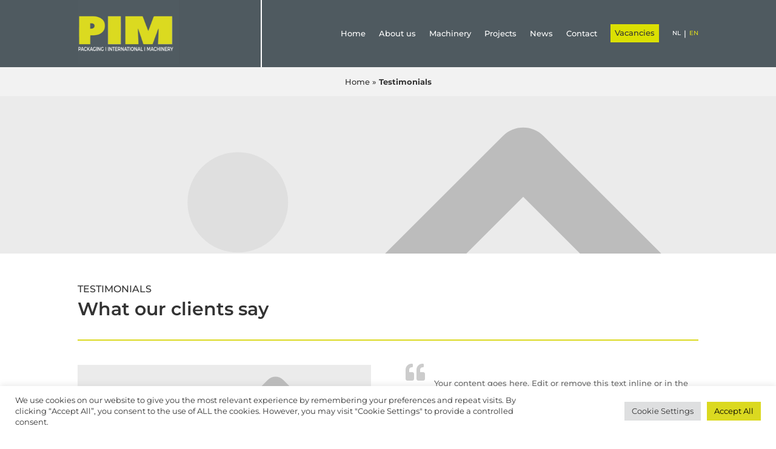

--- FILE ---
content_type: text/css
request_url: https://www.pim-machinery.com/wp-content/et-cache/16/et-core-unified-16.min.css?ver=1739226759
body_size: 6168
content:
.et_pb_code_inner{text-align:center}.menu-item-55003{margin-top:0px!important}.menu-item-55003 a{background-color:#dbe002;padding:7px!important;color:#333!important}.menu-item-55003 a:hover{background:rgba(255,255,255,1);color:#333!important;opacity:1}#logo{border-right:3px solid #fff;padding-right:90px;min-height:100%}@media all and (min-width:768px) and (max-width:1024px){#logo{padding-right:50px;max-height:50%;min-height:50%}}@media all and (max-width:767px){#logo{padding-right:30px}}@media all and (max-width:479px){#logo{padding-right:0px;border-right:none}.mv{display:none}.logo-desk{display:none}}#dm-slider .et_pb_slide_image img{margin-top:0px;padding-top:0px;margin-left:0px;max-height:100%!important}#dm-slider .et_pb_slide_description{padding:5% 8% 11% 8%}#dm-slider .et_pb_slide_image{top:0px;margin-top:0px!important}#dm-slider .et_pb_slide{padding-left:0px}.bl-bo .et_pb_blurb_description{padding-left:10px;padding-right:10px}#main-footer{display:none}.et-cart-info{display:none!important}.cat-filter ul li a{padding:10px 34px!important;border:none!important;color:#333333!important;font-weight:500}.cat-filter ul li a.active{color:#333333!important;background-color:#ffffff!important;font-weight:700}.cat-filter ul li a:hover{background-color:#ffffff!important}.gwts-gwl-slidergal li img{margin-top:0px}.pro-desc tr{border-top:2px solid #dbd920;border-bottom:none;border-left:none;border-right:none}.pro-desc tr td{border-top:none;border-bottom:none;border-left:none;border-right:none;padding:15px 10px 15px 0px}.pro-desc tr:last-of-type{border-bottom:2px solid #dbd920}.entry-content table:not(.variations){border:none}.table-button,.table-button a{color:#dbd920;font-weight:600}.et_pb_filterable_portfolio .et_pb_portfolio_filters{display:flex;justify-content:center}.et_pb_filterable_portfolio .et_pb_portfolio_filters li{margin:0 4px}@media (min-width:981px){.lwp-col-portfolio .et_pb_grid_item{width:29.66%!important;margin-right:5.5%!important}.lwp-col-portfolio .et_pb_grid_item:nth-child(3n){margin-right:0!important}.lwp-col-portfolio .et_pb_grid_item:nth-child(4n){margin-right:5.5%!important}.lwp-col-portfolio .et_pb_grid_item.et_pb_portfolio_item:nth-child(4n+1){clear:none!important}.lwp-col-portfolio .et_pb_grid_item.first_in_row{clear:unset}}@media (max-width:400px){.cat-filter ul li a{padding:10px 20px!important}}@media (min-width:981px){.left-blog-image .et_pb_post .entry-featured-image-url{float:left;width:100%;max-width:150px;margin:0 20px 0px 0}.left-blog-image .et_pb_post{}.left-blog-image .post-content{border-bottom:2px solid #dbd920;margin-left:33%;padding-bottom:3px}.left-blog-image .post-content-inner{min-height:71px}}@media only screen and (min-width:768px){#three-column-grid .et_pb_grid_item{width:28.333%;margin:0 7.5% 7.5% 0}#three-column-grid .et_pb_grid_item:nth-child(3n){margin-right:0}#three-column-grid .et_pb_grid_item:nth-child(3n+1){clear:left}#three-column-grid .et_pb_grid_item:nth-child(4n+1){clear:unset}}.et_pb_button,.et_pb_button:hover{padding-top:15px!important;padding-right:25px!important;padding-bottom:15px!important;padding-left:25px!important}.lang-nl a{font-size:10px!important;color:#fff!important}.lang-nl{padding-right:0px!important}.lang-en a{font-size:10px!important;color:#dbd920!important}.lang-en{padding-left:0px!important}@media only screen and (max-width:768px){.mv{display:none}}.bread a{color:#333333}.sap{padding-left:5px!important;padding-right:5px!important}.et_pb_button{font-size:12px!important}.et_pb_filterable_portfolio .et_pb_portofolio_pagination{border-top:unset}.page-prev,.page-next{font-size:0!important}.page-prev:before{content:'←';font-size:14px!important}.page-next:before{content:'→';font-size:14px!important}.machine-thumb-gallery .lSGallery{width:600px!important}.machine-thumb-gallery .lSGallery li{width:80px!important}@media only screen and (max-width:768px){.machine-thumb-gallery .lSGallery{width:400px!important}.machine-thumb-gallery .lSGallery li{width:42px!important}}.cli-style-v2{font-size:10pt!important}.d_bro .wpforms-title{text-align:center}#wpforms-form-54527{width:60%;margin:0 auto}div.wpforms-container-full .wpforms-form input.wpforms-field-medium,div.wpforms-container-full .wpforms-form .wpforms-field-row.wpforms-field-medium{max-width:100%!important}.wpforms-submit-container{text-align:center}.fn{width:46%;float:left;margin-right:4%}.ln{width:50%;float:left}.fo-head h3{text-align:center}.em{margin-top:80px}.wp-block-search__button{color:#ddd!important}@media (min-width:981px){.left-news-blog-image .et_pb_post .entry-featured-image-url{float:left;width:100%;max-width:270px;margin:0 40px 0px 0}.left-news-blog-image .et_pb_post{border-bottom:1px solid #ccc}.left-news-blog-image .more-link{float:left!important;clear:none!important}.left-news-blog-image .post-content{margin-left:33%;padding-bottom:3px}.left-news-blog-image .post-content-inner{min-height:85px}}.widget_search::before{padding:8px 65px!important}@media (min-width:981px){#sidebar{float:left;width:25.875%}#left-area{width:70.125%}.et_right_sidebar #main-content .container:before{right:30.875%!important}}@media (min-width:981px){.left-gen-news-blog-image .et_pb_post .entry-featured-image-url{float:left;width:100%;max-width:230px;margin:0 30px 0px 0}.left-gen-news-blog-image .et_pb_post{}.left-gen-news-blog-image .more-link{float:left!important;clear:none!important}.left-gen-news-blog-image .post-content{margin-left:33%;padding-bottom:3px}.left-gen-news-blog-image .post-content-inner{min-height:50px;margin-bottom:18px}}h1.slide-heading{font-size:50px!important;font-weight:500;line-height:55px;text-align:center}h2.slide-sub-heading{font-size:35px;letter-spacing:1px;text-align:center}@media only screen and (max-width:767px){.feat-img img{min-height:auto!important}h1.slide-heading{font-size:22px!important;font-weight:600;line-height:55px;text-align:center}h2.slide-sub-heading{font-size:18px;letter-spacing:1px;text-align:center}}@media only screen and (max-width:980px){.feat-img img{min-height:auto!important}}@media only screen and (max-width:420px){.et_pb_slides .et_pb_slide_0.et_pb_slide .et_pb_slide_description{text-align:center;padding-right:0}.et_pb_row_0.et_pb_row{width:100%}}.et_pb_preload,.et_pb_section.et_pb_section_video.et_pb_preload{background-color:none!important}.et_pb_preload:before{display:none!important}

--- FILE ---
content_type: text/css
request_url: https://www.pim-machinery.com/wp-content/et-cache/16/et-core-unified-tb-53638-tb-253-deferred-16.min.css?ver=1739226760
body_size: 4454
content:
.et_pb_section_1_tb_footer.et_pb_section{background-color:#f1f1f1!important}.et_pb_text_0_tb_footer.et_pb_text,.et_pb_text_0_tb_footer.et_pb_text a,.et_pb_text_1_tb_footer.et_pb_text,.et_pb_text_1_tb_footer.et_pb_text a,.et_pb_text_2_tb_footer.et_pb_text,.et_pb_text_2_tb_footer.et_pb_text a,.et_pb_text_3_tb_footer.et_pb_text,.et_pb_text_3_tb_footer.et_pb_text a{color:#313131!important}.et_pb_text_0_tb_footer,.et_pb_text_1_tb_footer,.et_pb_text_2_tb_footer{line-height:1.2em;font-size:12px;line-height:1.2em}.et_pb_text_0_tb_footer h4,.et_pb_text_1_tb_footer h4,.et_pb_text_2_tb_footer h4,.et_pb_text_3_tb_footer h4{font-weight:600;font-size:17px;line-height:1.5em}.et_pb_text_3_tb_footer{line-height:1.2em;line-height:1.2em}ul.et_pb_social_media_follow_0_tb_footer a.icon{border-radius:20px 20px 20px 20px}body #page-container .et_pb_section ul.et_pb_social_media_follow_0_tb_footer .follow_button{border-width:20px!important;background-color:#333333}body #page-container .et_pb_section ul.et_pb_social_media_follow_0_tb_footer .follow_button:before,body #page-container .et_pb_section ul.et_pb_social_media_follow_0_tb_footer .follow_button:after{display:none!important}.et_pb_section_2_tb_footer.et_pb_section{padding-top:0px;padding-bottom:0px}.et_pb_section_3_tb_footer.et_pb_section{padding-top:0px;padding-bottom:0px;background-color:#4f5a60!important}.et_pb_row_1_tb_footer.et_pb_row{padding-top:0px!important;padding-bottom:0px!important;padding-top:0px;padding-bottom:0px}.et_pb_image_0_tb_footer{text-align:left;margin-left:0}.et_pb_text_4_tb_footer.et_pb_text,.et_pb_text_4_tb_footer.et_pb_text a{color:#FFFFFF!important}.et_pb_text_4_tb_footer{font-size:10px}.et_pb_social_media_follow_network_0_tb_footer a.icon,.et_pb_social_media_follow_network_1_tb_footer a.icon,.et_pb_social_media_follow_network_2_tb_footer a.icon,.et_pb_social_media_follow_network_3_tb_footer a.icon{background-color:#333333!important}.et_pb_column_4_tb_footer{border-right-width:2px;border-right-color:#FFFFFF;border-bottom-color:#FFFFFF}.et_pb_column_5_tb_footer{padding-top:40px;padding-bottom:40px}@media only screen and (max-width:980px){.et_pb_image_0_tb_footer{width:62%}.et_pb_image_0_tb_footer .et_pb_image_wrap img{width:auto}.et_pb_column_4_tb_footer{border-right-width:0px;border-right-color:#FFFFFF;border-bottom-color:#FFFFFF}.et_pb_column_5_tb_footer{padding-top:20px;padding-bottom:20px}}@media only screen and (max-width:767px){.et_pb_section_0_tb_footer.et_pb_section,.et_pb_section_1_tb_footer.et_pb_section{padding-top:10px;padding-bottom:10px}.et_pb_image_0_tb_footer .et_pb_image_wrap img{width:auto}.et_pb_column_4_tb_footer{border-right-width:0px;border-right-color:#FFFFFF;border-bottom-color:#FFFFFF}.et_pb_column_5_tb_footer{padding-top:5px;padding-bottom:5px}}.et_pb_section_2.et_pb_section,.et_pb_section_3.et_pb_section{padding-top:0px;padding-bottom:0px;margin-top:0px;margin-bottom:0px}.et_pb_row_6.et_pb_row{padding-top:0px!important;padding-top:0px}.et_pb_text_1 h3{font-weight:600;text-align:left}.et_pb_text_1{padding-top:30px!important;padding-right:30px!important;padding-bottom:30px!important;padding-left:30px!important}.et_pb_button_5_wrapper .et_pb_button_5,.et_pb_button_5_wrapper .et_pb_button_5:hover{padding-top:15px!important;padding-right:30px!important;padding-bottom:15px!important;padding-left:30px!important}.et_pb_button_5_wrapper{margin-top:51px!important;margin-bottom:51px!important}body #page-container .et_pb_section .et_pb_button_5{font-size:13px}body #page-container .et_pb_section .et_pb_button_5:after{font-size:1.6em}body.et_button_custom_icon #page-container .et_pb_button_5:after{font-size:13px}.et_pb_button_5{top:50%}.et_pb_button_5,.et_pb_button_5:after{transition:all 300ms ease 0ms}.et_pb_column_12,.et_pb_column_13{background-color:#f9f9f9}@media only screen and (max-width:980px){.et_pb_row_6.et_pb_row{padding-top:0px!important;padding-bottom:0px!important;margin-bottom:0px!important;padding-top:0px!important;padding-bottom:0px!important}.et_pb_text_1{padding-bottom:0px!important}body #page-container .et_pb_section .et_pb_button_5:after{display:inline-block;opacity:0}body #page-container .et_pb_section .et_pb_button_5:hover:after{opacity:1}}@media only screen and (max-width:767px){.et_pb_text_1{padding-top:30px!important;padding-right:30px!important;padding-bottom:0px!important;padding-left:30px!important}.et_pb_button_5_wrapper{margin-top:51px!important;margin-bottom:30px!important}body #page-container .et_pb_section .et_pb_button_5:after{display:inline-block;opacity:0}body #page-container .et_pb_section .et_pb_button_5:hover:after{opacity:1}}